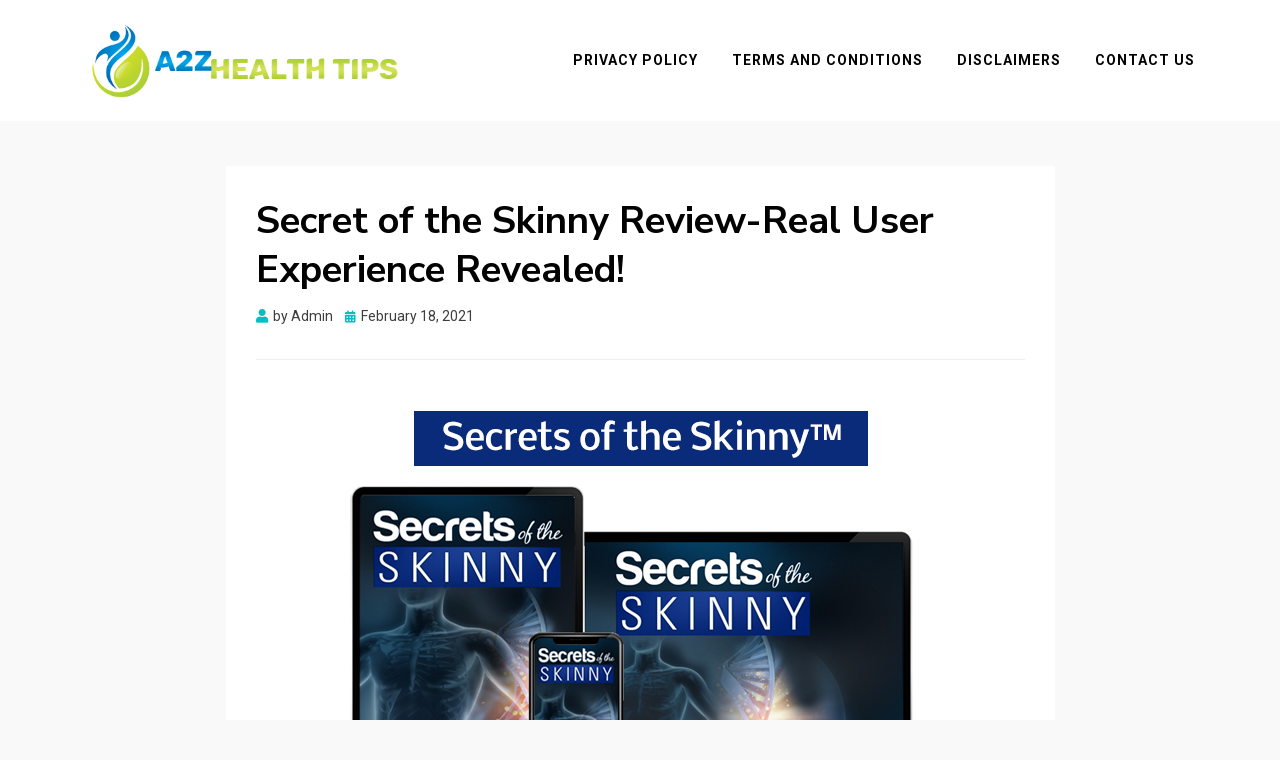

--- FILE ---
content_type: text/html; charset=UTF-8
request_url: https://www.a2zhealthtips.org/secret-of-the-skinny-ebook-review/
body_size: 14232
content:
<!DOCTYPE html>
<html lang="en-GB">
<head>
<meta charset="UTF-8">
<meta name="viewport" content="width=device-width, initial-scale=1.0">
<link rel="profile" href="http://gmpg.org/xfn/11">
<meta name='robots' content='index, follow, max-image-preview:large, max-snippet:-1, max-video-preview:-1' />
	<style>img:is([sizes="auto" i], [sizes^="auto," i]) { contain-intrinsic-size: 3000px 1500px }</style>
	
	<!-- This site is optimized with the Yoast SEO plugin v26.8 - https://yoast.com/product/yoast-seo-wordpress/ -->
	<title>Secret of the Skinny Review-Real User Experience Revealed!</title>
	<meta name="description" content="What is Secret of the Skinny eBook? Who is the Author? How does the 107 Lazy Hack Techniques Work? Must Read this Review Before your BUY!!" />
	<link rel="canonical" href="https://www.a2zhealthtips.org/secret-of-the-skinny-ebook-review/" />
	<meta property="og:locale" content="en_GB" />
	<meta property="og:type" content="article" />
	<meta property="og:title" content="Secret of the Skinny Review-Real User Experience Revealed!" />
	<meta property="og:description" content="What is Secret of the Skinny eBook? Who is the Author? How does the 107 Lazy Hack Techniques Work? Must Read this Review Before your BUY!!" />
	<meta property="og:url" content="https://www.a2zhealthtips.org/secret-of-the-skinny-ebook-review/" />
	<meta property="og:site_name" content="A2Z Health Tips" />
	<meta property="article:published_time" content="2021-02-18T20:07:50+00:00" />
	<meta property="og:image" content="https://www.a2zhealthtips.org/wp-content/uploads/2020/03/Secret-of-the-Skinny-Ebook.jpg" />
	<meta name="author" content="Admin" />
	<meta name="twitter:card" content="summary_large_image" />
	<meta name="twitter:label1" content="Written by" />
	<meta name="twitter:data1" content="Admin" />
	<meta name="twitter:label2" content="Estimated reading time" />
	<meta name="twitter:data2" content="4 minutes" />
	<script type="application/ld+json" class="yoast-schema-graph">{"@context":"https://schema.org","@graph":[{"@type":"Article","@id":"https://www.a2zhealthtips.org/secret-of-the-skinny-ebook-review/#article","isPartOf":{"@id":"https://www.a2zhealthtips.org/secret-of-the-skinny-ebook-review/"},"author":{"name":"Admin","@id":"https://www.a2zhealthtips.org/#/schema/person/db767c755e96009c8e3333be63267722"},"headline":"Secret of the Skinny Review-Real User Experience Revealed!","datePublished":"2021-02-18T20:07:50+00:00","mainEntityOfPage":{"@id":"https://www.a2zhealthtips.org/secret-of-the-skinny-ebook-review/"},"wordCount":900,"publisher":{"@id":"https://www.a2zhealthtips.org/#/schema/person/db767c755e96009c8e3333be63267722"},"image":{"@id":"https://www.a2zhealthtips.org/secret-of-the-skinny-ebook-review/#primaryimage"},"thumbnailUrl":"https://www.a2zhealthtips.org/wp-content/uploads/2020/03/Secret-of-the-Skinny-Ebook.jpg","articleSection":["Weight Loss"],"inLanguage":"en-GB"},{"@type":"WebPage","@id":"https://www.a2zhealthtips.org/secret-of-the-skinny-ebook-review/","url":"https://www.a2zhealthtips.org/secret-of-the-skinny-ebook-review/","name":"Secret of the Skinny Review-Real User Experience Revealed!","isPartOf":{"@id":"https://www.a2zhealthtips.org/#website"},"primaryImageOfPage":{"@id":"https://www.a2zhealthtips.org/secret-of-the-skinny-ebook-review/#primaryimage"},"image":{"@id":"https://www.a2zhealthtips.org/secret-of-the-skinny-ebook-review/#primaryimage"},"thumbnailUrl":"https://www.a2zhealthtips.org/wp-content/uploads/2020/03/Secret-of-the-Skinny-Ebook.jpg","datePublished":"2021-02-18T20:07:50+00:00","description":"What is Secret of the Skinny eBook? Who is the Author? How does the 107 Lazy Hack Techniques Work? Must Read this Review Before your BUY!!","breadcrumb":{"@id":"https://www.a2zhealthtips.org/secret-of-the-skinny-ebook-review/#breadcrumb"},"inLanguage":"en-GB","potentialAction":[{"@type":"ReadAction","target":["https://www.a2zhealthtips.org/secret-of-the-skinny-ebook-review/"]}]},{"@type":"ImageObject","inLanguage":"en-GB","@id":"https://www.a2zhealthtips.org/secret-of-the-skinny-ebook-review/#primaryimage","url":"https://www.a2zhealthtips.org/wp-content/uploads/2020/03/Secret-of-the-Skinny-Ebook.jpg","contentUrl":"https://www.a2zhealthtips.org/wp-content/uploads/2020/03/Secret-of-the-Skinny-Ebook.jpg","width":638,"height":432,"caption":"Secret of the Skinny Ebook"},{"@type":"BreadcrumbList","@id":"https://www.a2zhealthtips.org/secret-of-the-skinny-ebook-review/#breadcrumb","itemListElement":[{"@type":"ListItem","position":1,"name":"Home","item":"https://www.a2zhealthtips.org/"},{"@type":"ListItem","position":2,"name":"Secret of the Skinny Review-Real User Experience Revealed!"}]},{"@type":"WebSite","@id":"https://www.a2zhealthtips.org/#website","url":"https://www.a2zhealthtips.org/","name":"A2Z Health Tips","description":"Health, Wellness and Fitness","publisher":{"@id":"https://www.a2zhealthtips.org/#/schema/person/db767c755e96009c8e3333be63267722"},"potentialAction":[{"@type":"SearchAction","target":{"@type":"EntryPoint","urlTemplate":"https://www.a2zhealthtips.org/?s={search_term_string}"},"query-input":{"@type":"PropertyValueSpecification","valueRequired":true,"valueName":"search_term_string"}}],"inLanguage":"en-GB"},{"@type":["Person","Organization"],"@id":"https://www.a2zhealthtips.org/#/schema/person/db767c755e96009c8e3333be63267722","name":"Admin","image":{"@type":"ImageObject","inLanguage":"en-GB","@id":"https://www.a2zhealthtips.org/#/schema/person/image/","url":"https://www.a2zhealthtips.org/wp-content/uploads/2020/02/new.png","contentUrl":"https://www.a2zhealthtips.org/wp-content/uploads/2020/02/new.png","width":496,"height":135,"caption":"Admin"},"logo":{"@id":"https://www.a2zhealthtips.org/#/schema/person/image/"},"url":"https://www.a2zhealthtips.org/author/newadmin/"}]}</script>
	<!-- / Yoast SEO plugin. -->


<link rel='dns-prefetch' href='//fonts.googleapis.com' />
<link rel="alternate" type="application/rss+xml" title="A2Z Health Tips &raquo; Feed" href="https://www.a2zhealthtips.org/feed/" />
<link rel="alternate" type="application/rss+xml" title="A2Z Health Tips &raquo; Comments Feed" href="https://www.a2zhealthtips.org/comments/feed/" />
<script type="text/javascript">
/* <![CDATA[ */
window._wpemojiSettings = {"baseUrl":"https:\/\/s.w.org\/images\/core\/emoji\/16.0.1\/72x72\/","ext":".png","svgUrl":"https:\/\/s.w.org\/images\/core\/emoji\/16.0.1\/svg\/","svgExt":".svg","source":{"concatemoji":"https:\/\/www.a2zhealthtips.org\/wp-includes\/js\/wp-emoji-release.min.js?ver=6.8.3"}};
/*! This file is auto-generated */
!function(s,n){var o,i,e;function c(e){try{var t={supportTests:e,timestamp:(new Date).valueOf()};sessionStorage.setItem(o,JSON.stringify(t))}catch(e){}}function p(e,t,n){e.clearRect(0,0,e.canvas.width,e.canvas.height),e.fillText(t,0,0);var t=new Uint32Array(e.getImageData(0,0,e.canvas.width,e.canvas.height).data),a=(e.clearRect(0,0,e.canvas.width,e.canvas.height),e.fillText(n,0,0),new Uint32Array(e.getImageData(0,0,e.canvas.width,e.canvas.height).data));return t.every(function(e,t){return e===a[t]})}function u(e,t){e.clearRect(0,0,e.canvas.width,e.canvas.height),e.fillText(t,0,0);for(var n=e.getImageData(16,16,1,1),a=0;a<n.data.length;a++)if(0!==n.data[a])return!1;return!0}function f(e,t,n,a){switch(t){case"flag":return n(e,"\ud83c\udff3\ufe0f\u200d\u26a7\ufe0f","\ud83c\udff3\ufe0f\u200b\u26a7\ufe0f")?!1:!n(e,"\ud83c\udde8\ud83c\uddf6","\ud83c\udde8\u200b\ud83c\uddf6")&&!n(e,"\ud83c\udff4\udb40\udc67\udb40\udc62\udb40\udc65\udb40\udc6e\udb40\udc67\udb40\udc7f","\ud83c\udff4\u200b\udb40\udc67\u200b\udb40\udc62\u200b\udb40\udc65\u200b\udb40\udc6e\u200b\udb40\udc67\u200b\udb40\udc7f");case"emoji":return!a(e,"\ud83e\udedf")}return!1}function g(e,t,n,a){var r="undefined"!=typeof WorkerGlobalScope&&self instanceof WorkerGlobalScope?new OffscreenCanvas(300,150):s.createElement("canvas"),o=r.getContext("2d",{willReadFrequently:!0}),i=(o.textBaseline="top",o.font="600 32px Arial",{});return e.forEach(function(e){i[e]=t(o,e,n,a)}),i}function t(e){var t=s.createElement("script");t.src=e,t.defer=!0,s.head.appendChild(t)}"undefined"!=typeof Promise&&(o="wpEmojiSettingsSupports",i=["flag","emoji"],n.supports={everything:!0,everythingExceptFlag:!0},e=new Promise(function(e){s.addEventListener("DOMContentLoaded",e,{once:!0})}),new Promise(function(t){var n=function(){try{var e=JSON.parse(sessionStorage.getItem(o));if("object"==typeof e&&"number"==typeof e.timestamp&&(new Date).valueOf()<e.timestamp+604800&&"object"==typeof e.supportTests)return e.supportTests}catch(e){}return null}();if(!n){if("undefined"!=typeof Worker&&"undefined"!=typeof OffscreenCanvas&&"undefined"!=typeof URL&&URL.createObjectURL&&"undefined"!=typeof Blob)try{var e="postMessage("+g.toString()+"("+[JSON.stringify(i),f.toString(),p.toString(),u.toString()].join(",")+"));",a=new Blob([e],{type:"text/javascript"}),r=new Worker(URL.createObjectURL(a),{name:"wpTestEmojiSupports"});return void(r.onmessage=function(e){c(n=e.data),r.terminate(),t(n)})}catch(e){}c(n=g(i,f,p,u))}t(n)}).then(function(e){for(var t in e)n.supports[t]=e[t],n.supports.everything=n.supports.everything&&n.supports[t],"flag"!==t&&(n.supports.everythingExceptFlag=n.supports.everythingExceptFlag&&n.supports[t]);n.supports.everythingExceptFlag=n.supports.everythingExceptFlag&&!n.supports.flag,n.DOMReady=!1,n.readyCallback=function(){n.DOMReady=!0}}).then(function(){return e}).then(function(){var e;n.supports.everything||(n.readyCallback(),(e=n.source||{}).concatemoji?t(e.concatemoji):e.wpemoji&&e.twemoji&&(t(e.twemoji),t(e.wpemoji)))}))}((window,document),window._wpemojiSettings);
/* ]]> */
</script>
<style id='wp-emoji-styles-inline-css' type='text/css'>

	img.wp-smiley, img.emoji {
		display: inline !important;
		border: none !important;
		box-shadow: none !important;
		height: 1em !important;
		width: 1em !important;
		margin: 0 0.07em !important;
		vertical-align: -0.1em !important;
		background: none !important;
		padding: 0 !important;
	}
</style>
<link rel='stylesheet' id='wp-block-library-css' href='https://www.a2zhealthtips.org/wp-includes/css/dist/block-library/style.min.css?ver=6.8.3' type='text/css' media='all' />
<style id='classic-theme-styles-inline-css' type='text/css'>
/*! This file is auto-generated */
.wp-block-button__link{color:#fff;background-color:#32373c;border-radius:9999px;box-shadow:none;text-decoration:none;padding:calc(.667em + 2px) calc(1.333em + 2px);font-size:1.125em}.wp-block-file__button{background:#32373c;color:#fff;text-decoration:none}
</style>
<style id='global-styles-inline-css' type='text/css'>
:root{--wp--preset--aspect-ratio--square: 1;--wp--preset--aspect-ratio--4-3: 4/3;--wp--preset--aspect-ratio--3-4: 3/4;--wp--preset--aspect-ratio--3-2: 3/2;--wp--preset--aspect-ratio--2-3: 2/3;--wp--preset--aspect-ratio--16-9: 16/9;--wp--preset--aspect-ratio--9-16: 9/16;--wp--preset--color--black: #000000;--wp--preset--color--cyan-bluish-gray: #abb8c3;--wp--preset--color--white: #ffffff;--wp--preset--color--pale-pink: #f78da7;--wp--preset--color--vivid-red: #cf2e2e;--wp--preset--color--luminous-vivid-orange: #ff6900;--wp--preset--color--luminous-vivid-amber: #fcb900;--wp--preset--color--light-green-cyan: #7bdcb5;--wp--preset--color--vivid-green-cyan: #00d084;--wp--preset--color--pale-cyan-blue: #8ed1fc;--wp--preset--color--vivid-cyan-blue: #0693e3;--wp--preset--color--vivid-purple: #9b51e0;--wp--preset--gradient--vivid-cyan-blue-to-vivid-purple: linear-gradient(135deg,rgba(6,147,227,1) 0%,rgb(155,81,224) 100%);--wp--preset--gradient--light-green-cyan-to-vivid-green-cyan: linear-gradient(135deg,rgb(122,220,180) 0%,rgb(0,208,130) 100%);--wp--preset--gradient--luminous-vivid-amber-to-luminous-vivid-orange: linear-gradient(135deg,rgba(252,185,0,1) 0%,rgba(255,105,0,1) 100%);--wp--preset--gradient--luminous-vivid-orange-to-vivid-red: linear-gradient(135deg,rgba(255,105,0,1) 0%,rgb(207,46,46) 100%);--wp--preset--gradient--very-light-gray-to-cyan-bluish-gray: linear-gradient(135deg,rgb(238,238,238) 0%,rgb(169,184,195) 100%);--wp--preset--gradient--cool-to-warm-spectrum: linear-gradient(135deg,rgb(74,234,220) 0%,rgb(151,120,209) 20%,rgb(207,42,186) 40%,rgb(238,44,130) 60%,rgb(251,105,98) 80%,rgb(254,248,76) 100%);--wp--preset--gradient--blush-light-purple: linear-gradient(135deg,rgb(255,206,236) 0%,rgb(152,150,240) 100%);--wp--preset--gradient--blush-bordeaux: linear-gradient(135deg,rgb(254,205,165) 0%,rgb(254,45,45) 50%,rgb(107,0,62) 100%);--wp--preset--gradient--luminous-dusk: linear-gradient(135deg,rgb(255,203,112) 0%,rgb(199,81,192) 50%,rgb(65,88,208) 100%);--wp--preset--gradient--pale-ocean: linear-gradient(135deg,rgb(255,245,203) 0%,rgb(182,227,212) 50%,rgb(51,167,181) 100%);--wp--preset--gradient--electric-grass: linear-gradient(135deg,rgb(202,248,128) 0%,rgb(113,206,126) 100%);--wp--preset--gradient--midnight: linear-gradient(135deg,rgb(2,3,129) 0%,rgb(40,116,252) 100%);--wp--preset--font-size--small: 13px;--wp--preset--font-size--medium: 20px;--wp--preset--font-size--large: 36px;--wp--preset--font-size--x-large: 42px;--wp--preset--spacing--20: 0.44rem;--wp--preset--spacing--30: 0.67rem;--wp--preset--spacing--40: 1rem;--wp--preset--spacing--50: 1.5rem;--wp--preset--spacing--60: 2.25rem;--wp--preset--spacing--70: 3.38rem;--wp--preset--spacing--80: 5.06rem;--wp--preset--shadow--natural: 6px 6px 9px rgba(0, 0, 0, 0.2);--wp--preset--shadow--deep: 12px 12px 50px rgba(0, 0, 0, 0.4);--wp--preset--shadow--sharp: 6px 6px 0px rgba(0, 0, 0, 0.2);--wp--preset--shadow--outlined: 6px 6px 0px -3px rgba(255, 255, 255, 1), 6px 6px rgba(0, 0, 0, 1);--wp--preset--shadow--crisp: 6px 6px 0px rgba(0, 0, 0, 1);}:where(.is-layout-flex){gap: 0.5em;}:where(.is-layout-grid){gap: 0.5em;}body .is-layout-flex{display: flex;}.is-layout-flex{flex-wrap: wrap;align-items: center;}.is-layout-flex > :is(*, div){margin: 0;}body .is-layout-grid{display: grid;}.is-layout-grid > :is(*, div){margin: 0;}:where(.wp-block-columns.is-layout-flex){gap: 2em;}:where(.wp-block-columns.is-layout-grid){gap: 2em;}:where(.wp-block-post-template.is-layout-flex){gap: 1.25em;}:where(.wp-block-post-template.is-layout-grid){gap: 1.25em;}.has-black-color{color: var(--wp--preset--color--black) !important;}.has-cyan-bluish-gray-color{color: var(--wp--preset--color--cyan-bluish-gray) !important;}.has-white-color{color: var(--wp--preset--color--white) !important;}.has-pale-pink-color{color: var(--wp--preset--color--pale-pink) !important;}.has-vivid-red-color{color: var(--wp--preset--color--vivid-red) !important;}.has-luminous-vivid-orange-color{color: var(--wp--preset--color--luminous-vivid-orange) !important;}.has-luminous-vivid-amber-color{color: var(--wp--preset--color--luminous-vivid-amber) !important;}.has-light-green-cyan-color{color: var(--wp--preset--color--light-green-cyan) !important;}.has-vivid-green-cyan-color{color: var(--wp--preset--color--vivid-green-cyan) !important;}.has-pale-cyan-blue-color{color: var(--wp--preset--color--pale-cyan-blue) !important;}.has-vivid-cyan-blue-color{color: var(--wp--preset--color--vivid-cyan-blue) !important;}.has-vivid-purple-color{color: var(--wp--preset--color--vivid-purple) !important;}.has-black-background-color{background-color: var(--wp--preset--color--black) !important;}.has-cyan-bluish-gray-background-color{background-color: var(--wp--preset--color--cyan-bluish-gray) !important;}.has-white-background-color{background-color: var(--wp--preset--color--white) !important;}.has-pale-pink-background-color{background-color: var(--wp--preset--color--pale-pink) !important;}.has-vivid-red-background-color{background-color: var(--wp--preset--color--vivid-red) !important;}.has-luminous-vivid-orange-background-color{background-color: var(--wp--preset--color--luminous-vivid-orange) !important;}.has-luminous-vivid-amber-background-color{background-color: var(--wp--preset--color--luminous-vivid-amber) !important;}.has-light-green-cyan-background-color{background-color: var(--wp--preset--color--light-green-cyan) !important;}.has-vivid-green-cyan-background-color{background-color: var(--wp--preset--color--vivid-green-cyan) !important;}.has-pale-cyan-blue-background-color{background-color: var(--wp--preset--color--pale-cyan-blue) !important;}.has-vivid-cyan-blue-background-color{background-color: var(--wp--preset--color--vivid-cyan-blue) !important;}.has-vivid-purple-background-color{background-color: var(--wp--preset--color--vivid-purple) !important;}.has-black-border-color{border-color: var(--wp--preset--color--black) !important;}.has-cyan-bluish-gray-border-color{border-color: var(--wp--preset--color--cyan-bluish-gray) !important;}.has-white-border-color{border-color: var(--wp--preset--color--white) !important;}.has-pale-pink-border-color{border-color: var(--wp--preset--color--pale-pink) !important;}.has-vivid-red-border-color{border-color: var(--wp--preset--color--vivid-red) !important;}.has-luminous-vivid-orange-border-color{border-color: var(--wp--preset--color--luminous-vivid-orange) !important;}.has-luminous-vivid-amber-border-color{border-color: var(--wp--preset--color--luminous-vivid-amber) !important;}.has-light-green-cyan-border-color{border-color: var(--wp--preset--color--light-green-cyan) !important;}.has-vivid-green-cyan-border-color{border-color: var(--wp--preset--color--vivid-green-cyan) !important;}.has-pale-cyan-blue-border-color{border-color: var(--wp--preset--color--pale-cyan-blue) !important;}.has-vivid-cyan-blue-border-color{border-color: var(--wp--preset--color--vivid-cyan-blue) !important;}.has-vivid-purple-border-color{border-color: var(--wp--preset--color--vivid-purple) !important;}.has-vivid-cyan-blue-to-vivid-purple-gradient-background{background: var(--wp--preset--gradient--vivid-cyan-blue-to-vivid-purple) !important;}.has-light-green-cyan-to-vivid-green-cyan-gradient-background{background: var(--wp--preset--gradient--light-green-cyan-to-vivid-green-cyan) !important;}.has-luminous-vivid-amber-to-luminous-vivid-orange-gradient-background{background: var(--wp--preset--gradient--luminous-vivid-amber-to-luminous-vivid-orange) !important;}.has-luminous-vivid-orange-to-vivid-red-gradient-background{background: var(--wp--preset--gradient--luminous-vivid-orange-to-vivid-red) !important;}.has-very-light-gray-to-cyan-bluish-gray-gradient-background{background: var(--wp--preset--gradient--very-light-gray-to-cyan-bluish-gray) !important;}.has-cool-to-warm-spectrum-gradient-background{background: var(--wp--preset--gradient--cool-to-warm-spectrum) !important;}.has-blush-light-purple-gradient-background{background: var(--wp--preset--gradient--blush-light-purple) !important;}.has-blush-bordeaux-gradient-background{background: var(--wp--preset--gradient--blush-bordeaux) !important;}.has-luminous-dusk-gradient-background{background: var(--wp--preset--gradient--luminous-dusk) !important;}.has-pale-ocean-gradient-background{background: var(--wp--preset--gradient--pale-ocean) !important;}.has-electric-grass-gradient-background{background: var(--wp--preset--gradient--electric-grass) !important;}.has-midnight-gradient-background{background: var(--wp--preset--gradient--midnight) !important;}.has-small-font-size{font-size: var(--wp--preset--font-size--small) !important;}.has-medium-font-size{font-size: var(--wp--preset--font-size--medium) !important;}.has-large-font-size{font-size: var(--wp--preset--font-size--large) !important;}.has-x-large-font-size{font-size: var(--wp--preset--font-size--x-large) !important;}
:where(.wp-block-post-template.is-layout-flex){gap: 1.25em;}:where(.wp-block-post-template.is-layout-grid){gap: 1.25em;}
:where(.wp-block-columns.is-layout-flex){gap: 2em;}:where(.wp-block-columns.is-layout-grid){gap: 2em;}
:root :where(.wp-block-pullquote){font-size: 1.5em;line-height: 1.6;}
</style>
<link rel='stylesheet' id='contact-form-7-css' href='https://www.a2zhealthtips.org/wp-content/plugins/contact-form-7/includes/css/styles.css?ver=6.1.4' type='text/css' media='all' />
<link rel='stylesheet' id='wp-components-css' href='https://www.a2zhealthtips.org/wp-includes/css/dist/components/style.min.css?ver=6.8.3' type='text/css' media='all' />
<link rel='stylesheet' id='godaddy-styles-css' href='https://www.a2zhealthtips.org/wp-content/mu-plugins/vendor/wpex/godaddy-launch/includes/Dependencies/GoDaddy/Styles/build/latest.css?ver=2.0.2' type='text/css' media='all' />
<link rel='stylesheet' id='ez-toc-css' href='https://www.a2zhealthtips.org/wp-content/plugins/easy-table-of-contents/assets/css/screen.min.css?ver=2.0.80' type='text/css' media='all' />
<style id='ez-toc-inline-css' type='text/css'>
div#ez-toc-container .ez-toc-title {font-size: 120%;}div#ez-toc-container .ez-toc-title {font-weight: 500;}div#ez-toc-container ul li , div#ez-toc-container ul li a {font-size: 100%;}div#ez-toc-container ul li , div#ez-toc-container ul li a {font-weight: 500;}div#ez-toc-container nav ul ul li {font-size: 90%;}.ez-toc-box-title {font-weight: bold; margin-bottom: 10px; text-align: center; text-transform: uppercase; letter-spacing: 1px; color: #666; padding-bottom: 5px;position:absolute;top:-4%;left:5%;background-color: inherit;transition: top 0.3s ease;}.ez-toc-box-title.toc-closed {top:-25%;}
.ez-toc-container-direction {direction: ltr;}.ez-toc-counter ul {direction: ltr;counter-reset: item ;}.ez-toc-counter nav ul li a::before {content: counter(item, numeric) '. ';margin-right: .2em; counter-increment: item;flex-grow: 0;flex-shrink: 0;float: left; }.ez-toc-widget-direction {direction: ltr;}.ez-toc-widget-container ul {direction: ltr;counter-reset: item ;}.ez-toc-widget-container nav ul li a::before {content: counter(item, numeric) '. ';margin-right: .2em; counter-increment: item;flex-grow: 0;flex-shrink: 0;float: left; }
</style>
<link rel='stylesheet' id='allium-bootstrap-custom-css' href='https://www.a2zhealthtips.org/wp-content/themes/allium/css/bootstrap-custom.css?ver=6.8.3' type='text/css' media='all' />
<link rel='stylesheet' id='font-awesome-5-css' href='https://www.a2zhealthtips.org/wp-content/themes/allium/css/fontawesome-all.css?ver=6.8.3' type='text/css' media='all' />
<link rel='stylesheet' id='allium-fonts-css' href='https://fonts.googleapis.com/css?family=Nunito+Sans%3A400%2C400i%2C700%2C700i%7CRoboto%3A400%2C400i%2C700%2C700i&#038;subset=latin%2Clatin-ext' type='text/css' media='all' />
<link rel='stylesheet' id='allium-style-css' href='https://www.a2zhealthtips.org/wp-content/themes/allium/style.css?ver=6.8.3' type='text/css' media='all' />
<style id='allium-style-inline-css' type='text/css'>
.credits-designer { clip: rect(1px, 1px, 1px, 1px); position: absolute; }
</style>
<script type="text/javascript" src="https://www.a2zhealthtips.org/wp-includes/js/jquery/jquery.min.js?ver=3.7.1" id="jquery-core-js"></script>
<script type="text/javascript" src="https://www.a2zhealthtips.org/wp-includes/js/jquery/jquery-migrate.min.js?ver=3.4.1" id="jquery-migrate-js"></script>
<link rel="https://api.w.org/" href="https://www.a2zhealthtips.org/wp-json/" /><link rel="alternate" title="JSON" type="application/json" href="https://www.a2zhealthtips.org/wp-json/wp/v2/posts/135" /><link rel="EditURI" type="application/rsd+xml" title="RSD" href="https://www.a2zhealthtips.org/xmlrpc.php?rsd" />
<meta name="generator" content="WordPress 6.8.3" />
<link rel='shortlink' href='https://www.a2zhealthtips.org/?p=135' />
<link rel="alternate" title="oEmbed (JSON)" type="application/json+oembed" href="https://www.a2zhealthtips.org/wp-json/oembed/1.0/embed?url=https%3A%2F%2Fwww.a2zhealthtips.org%2Fsecret-of-the-skinny-ebook-review%2F" />
<link rel="alternate" title="oEmbed (XML)" type="text/xml+oembed" href="https://www.a2zhealthtips.org/wp-json/oembed/1.0/embed?url=https%3A%2F%2Fwww.a2zhealthtips.org%2Fsecret-of-the-skinny-ebook-review%2F&#038;format=xml" />
<!-- HFCM by 99 Robots - Snippet # 3: Google Analysit-Gobal SIte Tag -->
<!-- Global site tag (gtag.js) - Google Ads: 676680558 -->
<script async src="https://www.googletagmanager.com/gtag/js?id=AW-676680558"></script>
<script>
  window.dataLayer = window.dataLayer || [];
  function gtag(){dataLayer.push(arguments);}
  gtag('js', new Date());

  gtag('config', 'AW-676680558');
</script>

<!-- /end HFCM by 99 Robots -->
<!-- HFCM by 99 Robots - Snippet # 6: Google Console -->
<meta name="google-site-verification" content="9XL5F56ab5Lcgc-TeO0UmN5dZipiyAnn4IiyDBKwJNc" />
<!-- /end HFCM by 99 Robots -->
<meta name="generator" content="Elementor 3.34.2; features: additional_custom_breakpoints; settings: css_print_method-external, google_font-enabled, font_display-swap">
			<style>
				.e-con.e-parent:nth-of-type(n+4):not(.e-lazyloaded):not(.e-no-lazyload),
				.e-con.e-parent:nth-of-type(n+4):not(.e-lazyloaded):not(.e-no-lazyload) * {
					background-image: none !important;
				}
				@media screen and (max-height: 1024px) {
					.e-con.e-parent:nth-of-type(n+3):not(.e-lazyloaded):not(.e-no-lazyload),
					.e-con.e-parent:nth-of-type(n+3):not(.e-lazyloaded):not(.e-no-lazyload) * {
						background-image: none !important;
					}
				}
				@media screen and (max-height: 640px) {
					.e-con.e-parent:nth-of-type(n+2):not(.e-lazyloaded):not(.e-no-lazyload),
					.e-con.e-parent:nth-of-type(n+2):not(.e-lazyloaded):not(.e-no-lazyload) * {
						background-image: none !important;
					}
				}
			</style>
			
	
		<style type="text/css">
			.site-title,
		.site-description {
			clip: rect(1px, 1px, 1px, 1px);
			position: absolute;
		}
		</style>

</head>

<body class="wp-singular post-template-default single single-post postid-135 single-format-standard wp-custom-logo wp-theme-allium group-blog singular has-wide-layout has-no-sidebar elementor-default elementor-kit-1862">
<div id="page" class="site-wrapper site">

	
	<header id="masthead" class="site-header" role="banner">
		<div class="container">
			<div class="row">
				<div class="col">

					<div class="site-header-inside-wrapper">
						
<div class="site-branding-wrapper">
			<div class="site-logo-wrapper site-logo"><a href="https://www.a2zhealthtips.org/" class="custom-logo-link" rel="home"><img fetchpriority="high" width="496" height="135" src="https://www.a2zhealthtips.org/wp-content/uploads/2020/02/new.png" class="custom-logo" alt="A2Z Health Tips" decoding="async" srcset="https://www.a2zhealthtips.org/wp-content/uploads/2020/02/new.png 496w, https://www.a2zhealthtips.org/wp-content/uploads/2020/02/new-300x82.png 300w" sizes="(max-width: 496px) 100vw, 496px" /></a></div>
	
	<div class="site-branding">
					<p class="site-title"><a href="https://www.a2zhealthtips.org/" title="A2Z Health Tips" rel="home">A2Z Health Tips</a></p>
		
				<p class="site-description">Health, Wellness and Fitness</p>
			</div>
</div><!-- .site-branding-wrapper -->

						
<nav id="site-navigation" class="main-navigation" role="navigation">
	<div class="main-navigation-inside">

		<a class="skip-link screen-reader-text" href="#content">Skip to content</a>
		<div class="toggle-menu-wrapper">
			<a href="#header-menu-responsive" title="Menu" class="toggle-menu-control">
				<span class="toggle-menu-label">Menu</span>
			</a>
		</div>

		<div class="site-header-menu"><ul id="menu-1" class="header-menu sf-menu"><li id="menu-item-102" class="menu-item menu-item-type-post_type menu-item-object-page menu-item-102"><a href="https://www.a2zhealthtips.org/privacy-policy/">Privacy Policy</a></li>
<li id="menu-item-105" class="menu-item menu-item-type-post_type menu-item-object-page menu-item-105"><a href="https://www.a2zhealthtips.org/terms-and-conditions/">Terms and Conditions</a></li>
<li id="menu-item-99" class="menu-item menu-item-type-post_type menu-item-object-page menu-item-99"><a href="https://www.a2zhealthtips.org/disclaimers/">Disclaimers</a></li>
<li id="menu-item-96" class="menu-item menu-item-type-post_type menu-item-object-page menu-item-96"><a href="https://www.a2zhealthtips.org/contact-us/">Contact Us</a></li>
</ul></div>
	</div><!-- .main-navigation-inside -->
</nav><!-- .main-navigation -->
					</div><!-- .site-header-inside-wrapper -->

				</div><!-- .col -->
			</div><!-- .row -->
		</div><!-- .container -->
	</header><!-- #masthead -->

	<div id="content" class="site-content">

	<div class="site-content-inside">
		<div class="container">
			<div class="row">

				<div id="primary" class="content-area col">
					<main id="main" class="site-main" role="main">

						<div id="post-wrapper" class="post-wrapper post-wrapper-single post-wrapper-single-post">
												
							
<div class="post-wrapper-hentry">
	<article id="post-135" class="post-135 post type-post status-publish format-standard hentry category-weight-loss">
		<div class="post-content-wrapper post-content-wrapper-single post-content-wrapper-single-post">

			<div class="entry-header-wrapper">
				<header class="entry-header">
					<h1 class="entry-title">Secret of the Skinny Review-Real User Experience Revealed!</h1>				</header><!-- .entry-header -->

				<div class="entry-meta entry-meta-header-after">
					<span class="byline entry-meta-icon">by <span class="author vcard"><a class="entry-author-link url fn n" href="https://www.a2zhealthtips.org/author/newadmin/" rel="author"><span class="entry-author-name">Admin</span></a></span></span><span class="posted-on entry-meta-icon"><span class="screen-reader-text">Posted on</span><a href="https://www.a2zhealthtips.org/secret-of-the-skinny-ebook-review/" rel="bookmark"><time class="entry-date published updated" datetime="2021-02-18T20:07:50+00:00">February 18, 2021</time></a></span>				</div><!-- .entry-meta -->
			</div><!-- .entry-header-wrapper -->

			<div class="entry-content">
								


<p><span style="color: #000000; font-family: arial,helvetica,sans-serif; font-size: 12pt;"><strong><img decoding="async" class="aligncenter wp-image-114 size-full" src="https://www.a2zhealthtips.org/wp-content/uploads/2020/03/Secret-of-the-Skinny-Ebook.jpg" alt="Secret of the Skinny Ebook" width="638" height="432" srcset="https://www.a2zhealthtips.org/wp-content/uploads/2020/03/Secret-of-the-Skinny-Ebook.jpg 638w, https://www.a2zhealthtips.org/wp-content/uploads/2020/03/Secret-of-the-Skinny-Ebook-300x203.jpg 300w" sizes="(max-width: 638px) 100vw, 638px" /></strong></span></p>
<p><span style="color: #000000; font-family: arial,helvetica,sans-serif; font-size: 12pt;"><strong><span style="font-size: 12pt;">O</span>verweight</strong> and obesity may increase the risk of many health problems, including diabetes, heart disease, and certain cancers. </span><span style="color: #000000; font-family: arial,helvetica,sans-serif; font-size: 12pt;">The Secret of the Skinny is the easy and comprehensive program that helps to lose weight with all lazy techniques naturally. Trying all possible diet and workout plan, but doesn’t result in expected outcomes. This system focuses on the body and mind, which is part of what makes it so unique and effective. This is definitely a one-of-a-kind product, and there is nothing like it on the market today. This program helps the overweight body to lose all its excess fat and become a skinny person as like a model.</span></p>
<p><span style="color: #ffffff;"><a style="color: #ffffff;" href="https://www.marketwatch.com/press-release/zenith-labs-hearing-x3-review-dont-buy-until-you-read-this-2020-03-23">Hearing x3</a></span> <span style="color: #ffffff;"><a style="color: #ffffff;" href="https://www.marketwatch.com/press-release/blood-sugar-premier-review-dont-buy-until-you-read-this-2020-03-23?">Blood Sugar Premier</a></span> <span style="color: #ffffff;"><a style="color: #ffffff;" href="https://www.marketwatch.com/press-release/ultra-omega-burn-reviews-cause-any-side-effects-must-read-2020-03-25">Ultra Omega Burn</a></span></p>
<p> </p>
<div id="ez-toc-container" class="ez-toc-v2_0_80 counter-hierarchy ez-toc-counter ez-toc-grey ez-toc-container-direction">
<p class="ez-toc-title" style="cursor:inherit">Table of Contents</p>
<label for="ez-toc-cssicon-toggle-item-69710068ee36c" class="ez-toc-cssicon-toggle-label"><span class=""><span class="eztoc-hide" style="display:none;">Toggle</span><span class="ez-toc-icon-toggle-span"><svg style="fill: #1e73be;color:#1e73be" xmlns="http://www.w3.org/2000/svg" class="list-377408" width="20px" height="20px" viewBox="0 0 24 24" fill="none"><path d="M6 6H4v2h2V6zm14 0H8v2h12V6zM4 11h2v2H4v-2zm16 0H8v2h12v-2zM4 16h2v2H4v-2zm16 0H8v2h12v-2z" fill="currentColor"></path></svg><svg style="fill: #1e73be;color:#1e73be" class="arrow-unsorted-368013" xmlns="http://www.w3.org/2000/svg" width="10px" height="10px" viewBox="0 0 24 24" version="1.2" baseProfile="tiny"><path d="M18.2 9.3l-6.2-6.3-6.2 6.3c-.2.2-.3.4-.3.7s.1.5.3.7c.2.2.4.3.7.3h11c.3 0 .5-.1.7-.3.2-.2.3-.5.3-.7s-.1-.5-.3-.7zM5.8 14.7l6.2 6.3 6.2-6.3c.2-.2.3-.5.3-.7s-.1-.5-.3-.7c-.2-.2-.4-.3-.7-.3h-11c-.3 0-.5.1-.7.3-.2.2-.3.5-.3.7s.1.5.3.7z"/></svg></span></span></label><input type="checkbox"  id="ez-toc-cssicon-toggle-item-69710068ee36c" checked aria-label="Toggle" /><nav><ul class='ez-toc-list ez-toc-list-level-1 ' ><li class='ez-toc-page-1 ez-toc-heading-level-2'><a class="ez-toc-link ez-toc-heading-1" href="#What_is_Secret_of_the_Skinny_Program" >What is Secret of the Skinny Program?</a></li><li class='ez-toc-page-1 ez-toc-heading-level-2'><a class="ez-toc-link ez-toc-heading-2" href="#How_Secret_of_the_Skinny_program_works" >How Secret of the Skinny program works?</a></li><li class='ez-toc-page-1 ez-toc-heading-level-2'><a class="ez-toc-link ez-toc-heading-3" href="#Whats_Included_in_this_Secret_of_the_Skinny_Program" >What’s Included in this Secret of the Skinny Program?</a></li><li class='ez-toc-page-1 ez-toc-heading-level-2'><a class="ez-toc-link ez-toc-heading-4" href="#Bonuses" >Bonuses:</a></li><li class='ez-toc-page-1 ez-toc-heading-level-2'><a class="ez-toc-link ez-toc-heading-5" href="#What_can_you_learn_from_Secret_of_the_Skinny_program" >What can you learn from Secret of the Skinny program?</a></li><li class='ez-toc-page-1 ez-toc-heading-level-2'><a class="ez-toc-link ez-toc-heading-6" href="#Pros" >Pros:</a></li><li class='ez-toc-page-1 ez-toc-heading-level-2'><a class="ez-toc-link ez-toc-heading-7" href="#Cons" >Cons:</a></li><li class='ez-toc-page-1 ez-toc-heading-level-2'><a class="ez-toc-link ez-toc-heading-8" href="#Conclusion" >Conclusion:</a></li></ul></nav></div>
<h2><span class="ez-toc-section" id="What_is_Secret_of_the_Skinny_Program"></span><span style="color: #800000; font-family: arial,helvetica,sans-serif; font-size: 14pt; background-color: #ffffff;"><strong>What is Secret of the Skinny Program?</strong></span><span class="ez-toc-section-end"></span></h2>
<p><span style="color: #000000; font-family: arial,helvetica,sans-serif; font-size: 12pt;">The secret of the skinny is the comprehensive system that helps people to get rid of the stubborn fats and lose weight as effectively as possible. It comprises of all Lazy hacks that can flush out the excess fats by improving your metabolism. This system focuses on the body and mind, which is part of what makes it so unique and effective. It controls your unconscious mind and can help to achieve weight loss results. The author of this program is Jessica, who struggled to get in shape.</span></p>
<h2><span class="ez-toc-section" id="How_Secret_of_the_Skinny_program_works"></span><span style="color: #800000; font-family: arial,helvetica,sans-serif; font-size: 14pt; background-color: #ffffff;"><strong>How Secret of the Skinny program works?</strong></span><span class="ez-toc-section-end"></span></h2>
<p><span style="color: #000000; font-family: arial,helvetica,sans-serif; font-size: 12pt;">The program is based on the concept of improving the metabolism to lose weight. It is the easiest guide with simplest techniques and lazy tricks that helps to achieve the weight loss results. One doesn’t want to keep away themselves from tasting their favorite delicious foods and there is no hard workouts.</span></p>
<p><span style="color: #000000; font-family: arial,helvetica,sans-serif; font-size: 12pt;">The program has 3 specific rules that helps:</span></p>
<ul>
<li><span style="color: #000000; font-family: arial,helvetica,sans-serif; font-size: 12pt;"><strong>Rule 1:</strong> Skinny people do not work harder or exercise more.</span></li>
<li><span style="color: #000000; font-family: arial,helvetica,sans-serif; font-size: 12pt;"><strong>Rule 2:</strong> Skinny people do not starve themselves.</span></li>
<li><span style="color: #000000; font-family: arial,helvetica,sans-serif; font-size: 12pt;"><strong>Rule 3:</strong> Get the right candles to lose weight fast.</span></li>
</ul>
<p><span style="color: #000000; font-family: arial,helvetica,sans-serif; font-size: 12pt;">It helps to burn calories faster with theses easier techniques.</span></p>
<h2><span class="ez-toc-section" id="Whats_Included_in_this_Secret_of_the_Skinny_Program"></span><span style="color: #800000; font-family: arial,helvetica,sans-serif; font-size: 14pt; background-color: #ffffff;"><strong>What’s Included in this Secret of the Skinny Program?</strong></span><span class="ez-toc-section-end"></span></h2>
<p><span style="color: #000000; font-family: arial,helvetica,sans-serif; font-size: 12pt;">The Secret of the Skinny program includes several tricks that is made easier and boosts the metabolism to lose weight. The program has 107 Lazy hacks that keeps you quiet comfort in your weight loss efforts. Some of the strategies among the 107 tricks:</span></p>
<ul>
<li><span style="color: #000000; font-family: arial,helvetica,sans-serif; font-size: 12pt;"><strong>Sleep and lose weight</strong>: Naturally skinny people sleep a little differently than the rest of us.</span></li>
</ul>
<ul>
<li><span style="color: #000000; font-family: arial,helvetica,sans-serif; font-size: 12pt;"><strong>Stop wasting time on hard workouts</strong>: You can ramp up your metabolism in just 10 minutes… and if you do it right, <strong>SEX</strong>counts as your workout!</span></li>
</ul>
<ul>
<li><span style="color: #000000; font-family: arial,helvetica,sans-serif; font-size: 12pt;"><strong>Burn the right candle at the right place</strong>: The certain smells surrounding us will make us lose belly weight.</span></li>
</ul>
<ul>
<li><span style="color: #000000; font-family: arial,helvetica,sans-serif; font-size: 12pt;"><strong>Fat Burning brain tricks</strong>: Learn the right mental habits to transform your body fast.</span></li>
</ul>
<ul>
<li><span style="color: #000000; font-family: arial,helvetica,sans-serif; font-size: 12pt;"><strong>Music, Books, and TV</strong>: It specifies about enjoying certain kind of TV shows and books.</span></li>
</ul>
<ul>
<li><span style="color: #000000; font-family: arial,helvetica,sans-serif; font-size: 12pt;"><strong>Surprisingly </strong><strong>Lazy</strong> <strong>Metabolic-Boosters:</strong> With less work and enjoying snacks, chips and even chocolate.</span></li>
</ul>
<ul>
<li><span style="color: #000000; font-family: arial,helvetica,sans-serif; font-size: 12pt;">It indulges no strict diets and no hard workouts. You can boost your metabolism 2times better with these tips.</span></li>
</ul>
<p> </p>
<p style="text-align: center;"><span style="font-size: 14pt;"><a href="https://www.a2zhealthtips.org/go/get-secrets-of-the-skinny/"><strong>&gt;&gt;&gt;&gt;Get Secret of the Skinny program Today!! It&#8217;s 100% Risk Free&lt;&lt;&lt;&lt;</strong></a></span></p>
<h2><span class="ez-toc-section" id="Bonuses"></span><span style="color: #800000; font-family: arial,helvetica,sans-serif; font-size: 14pt; background-color: #ffffff;"><strong>Bonuses:</strong></span><span class="ez-toc-section-end"></span></h2>
<p><span style="color: #000000; font-family: arial,helvetica,sans-serif; font-size: 12pt;">The program avails you free bonuses that helps you to speed up your transformation.</span></p>
<ul>
<li><span style="color: #000000; font-family: arial,helvetica,sans-serif; font-size: 12pt;">Metabolism boosting snacks and shakes.</span></li>
</ul>
<ul>
<li><span style="color: #000000; font-family: arial,helvetica,sans-serif; font-size: 12pt;">Metabolism Boosting HIIT program.</span></li>
</ul>
<ul>
<li><span style="color: #000000; font-family: arial,helvetica,sans-serif; font-size: 12pt;">Metabolism Boosting <a href="https://en.wikipedia.org/wiki/Hypnosis">Hypnosis</a>.</span></li>
</ul>
<p><img decoding="async" class="aligncenter wp-image-113 size-full" src="https://www.a2zhealthtips.org/wp-content/uploads/2020/03/Secret-of-the-Skinny-Bonus.jpg" alt="Secret of the Skinny Bonus" width="710" height="369" srcset="https://www.a2zhealthtips.org/wp-content/uploads/2020/03/Secret-of-the-Skinny-Bonus.jpg 710w, https://www.a2zhealthtips.org/wp-content/uploads/2020/03/Secret-of-the-Skinny-Bonus-300x156.jpg 300w" sizes="(max-width: 710px) 100vw, 710px" /></p>
<h2><span class="ez-toc-section" id="What_can_you_learn_from_Secret_of_the_Skinny_program"></span><span style="color: #800000; font-family: arial,helvetica,sans-serif; font-size: 14pt; background-color: #ffffff;"><strong>What can you learn from Secret of the Skinny program?</strong></span><span class="ez-toc-section-end"></span></h2>
<ul>
<li><span style="color: #000000; font-family: arial,helvetica,sans-serif; font-size: 12pt;">It provides the secret techniques that helps to achieve your dream figure without hard workouts and without avoiding your favorite foods.</span></li>
</ul>
<ul>
<li><span style="color: #000000; font-family: arial,helvetica,sans-serif; font-size: 12pt;">It is an easy and simplest program unlike any other programs.</span></li>
</ul>
<ul>
<li><span style="color: #000000; font-family: arial,helvetica,sans-serif; font-size: 12pt;">The program has been scientifically proven that the 107 lazy tricks will transform your body’s shape.</span></li>
</ul>
<ul>
<li><span style="color: #000000; font-family: arial,helvetica,sans-serif; font-size: 12pt;">You can eat your favorite food and no need to implement strict diets.</span></li>
</ul>
<ul>
<li><span style="color: #000000; font-family: arial,helvetica,sans-serif; font-size: 12pt;">It is fine to be lazy but listen to the instructions given in the Secrets of the Skinny program and follow the steps properly.</span></li>
</ul>
<p><img loading="lazy" decoding="async" class="aligncenter wp-image-115 size-full" src="https://www.a2zhealthtips.org/wp-content/uploads/2020/03/metabolic.jpg" alt="Secret of the Skinny Price" width="570" height="361" srcset="https://www.a2zhealthtips.org/wp-content/uploads/2020/03/metabolic.jpg 570w, https://www.a2zhealthtips.org/wp-content/uploads/2020/03/metabolic-300x190.jpg 300w" sizes="(max-width: 570px) 100vw, 570px" /></p>
<p><span style="color: #000000; font-family: arial,helvetica,sans-serif; font-size: 14pt; background-color: #ffff00;"><strong>Pros and Cons of Secrets of the Skinny program.</strong></span></p>
<h2><span class="ez-toc-section" id="Pros"></span><span style="color: #800000; font-family: arial,helvetica,sans-serif; font-size: 12pt; background-color: #ffffff;"><strong><span style="font-size: 14pt; background-color: #ffffff;">Pros</span>:</strong></span><span class="ez-toc-section-end"></span></h2>
<ul>
<li><span style="color: #000000; font-family: arial,helvetica,sans-serif; font-size: 12pt;">One is able to wear their cute outfits and feel good.</span></li>
</ul>
<ul>
<li><span style="color: #000000; font-family: arial,helvetica,sans-serif; font-size: 12pt;">Having more <strong>focus </strong>and <strong>happiness</strong> to make every single day better</span></li>
</ul>
<ul>
<li><span style="color: #000000; font-family: arial,helvetica,sans-serif; font-size: 12pt;">It breaks the <strong>curse </strong>of a slow metabolism with simple, <strong>easy, LAZY tricks.</strong></span></li>
</ul>
<ul>
<li><span style="color: #000000; font-family: arial,helvetica,sans-serif; font-size: 12pt;">The program avails a 60 days money-back guarantee with 100% money refunded for more email jennifer@secretsskinny.com.</span></li>
</ul>
<ul>
<li><span style="color: #000000; font-family: arial,helvetica,sans-serif; font-size: 12pt;">Doing bed time in the right way will burn a lot of calories.</span></li>
</ul>
<ul>
<li><span style="color: #000000; font-family: arial,helvetica,sans-serif; font-size: 12pt;">The methods included in the program is scientifically proven.</span></li>
</ul>
<ul>
<li><span style="color: #000000; font-family: arial,helvetica,sans-serif; font-size: 12pt;">You just need to invest a few minutes at a time to practice the techniques.</span></li>
</ul>
<h2><span class="ez-toc-section" id="Cons"></span><span style="color: #800000; font-family: arial,helvetica,sans-serif; font-size: 14pt; background-color: #ffffff;"><strong>Cons:</strong></span><span class="ez-toc-section-end"></span></h2>
<ul>
<li><span style="color: #000000; font-family: arial,helvetica,sans-serif; font-size: 12pt;">The program is available in the official website only and be careful with the fake programs.</span></li>
</ul>
<ul>
<li><span style="color: #000000; font-family: arial,helvetica,sans-serif; font-size: 12pt;">Must have patience, because fat loss doesn’t work in a night.</span></li>
</ul>
<ul>
<li><span style="color: #000000; font-family: arial,helvetica,sans-serif; font-size: 12pt;">The availability of the program is through digital media so active internet availability is required.</span></li>
</ul>
<h2><span class="ez-toc-section" id="Conclusion"></span><span style="color: #800000; font-family: arial,helvetica,sans-serif; font-size: 14pt; background-color: #ffffff;"><strong>Conclusion:</strong></span><span class="ez-toc-section-end"></span></h2>
<p><span style="color: #000000; font-family: arial,helvetica,sans-serif; font-size: 12pt;">The secret of the Skinny program is an exclusive method of improving your metabolism to <a href="https://www.a2zhealthtips.org/5-benefits-of-following-a-ketogenic-diet/">lose weight.</a> The author has conducted experiments for 178 days and achieved the expected outcomes with the 107 lazy hack techniques involved in this program. It has benefited many over weighted people in gaining their dream figure. The author provides a free 60 days money-back guarantee when you receive the 100% amount that you pay if you find it’s not working for you like it works for others. Also, the bonuses are offered for free to boost your goals. So, one can try this without losing anything.</span></p>
<p><a href="https://www.a2zhealthtips.org/go/get-secrets-of-the-skinny/"><img loading="lazy" decoding="async" class="aligncenter size-full wp-image-81" src="https://www.a2zhealthtips.org/wp-content/uploads/2020/03/unnamed-min.png" alt="secret of the Skinny program Buy" width="512" height="172" srcset="https://www.a2zhealthtips.org/wp-content/uploads/2020/03/unnamed-min.png 512w, https://www.a2zhealthtips.org/wp-content/uploads/2020/03/unnamed-min-300x101.png 300w" sizes="(max-width: 512px) 100vw, 512px" /></a></p>
<p style="text-align: center;"><strong><span style="font-size: 14pt;">&gt;&gt;&gt;&gt;Get Secret of the Skinny program Today!! It&#8217;s 100% Risk Free&lt;&lt;&lt;&lt;</span></strong></p>
<p><span style="color: #000000; font-size: 14pt; background-color: #ffff00;"><strong>User Testimonials:</strong></span></p>
<h2><img loading="lazy" decoding="async" class="aligncenter wp-image-117 size-full" src="https://www.a2zhealthtips.org/wp-content/uploads/2020/03/Secret-of-the-Skinny_4.png" alt="Secret of the Skinny" width="578" height="538" srcset="https://www.a2zhealthtips.org/wp-content/uploads/2020/03/Secret-of-the-Skinny_4.png 578w, https://www.a2zhealthtips.org/wp-content/uploads/2020/03/Secret-of-the-Skinny_4-300x279.png 300w" sizes="(max-width: 578px) 100vw, 578px" /> <img loading="lazy" decoding="async" class="aligncenter wp-image-118 size-full" src="https://www.a2zhealthtips.org/wp-content/uploads/2020/03/Secret-of-the-Skinny_3.png" alt="Secret of the Skinny" width="574" height="553" srcset="https://www.a2zhealthtips.org/wp-content/uploads/2020/03/Secret-of-the-Skinny_3.png 574w, https://www.a2zhealthtips.org/wp-content/uploads/2020/03/Secret-of-the-Skinny_3-300x289.png 300w" sizes="(max-width: 574px) 100vw, 574px" /></h2>
<p><span style="color: #ffffff;">.</span></p>
<p><a href="https://www.a2zhealthtips.org/go/get-secrets-of-the-skinny/"><img loading="lazy" decoding="async" class="aligncenter size-full wp-image-130" src="https://www.a2zhealthtips.org/wp-content/uploads/2020/03/How-to-Buy-YesIwant.png" alt="" width="451" height="106" srcset="https://www.a2zhealthtips.org/wp-content/uploads/2020/03/How-to-Buy-YesIwant.png 451w, https://www.a2zhealthtips.org/wp-content/uploads/2020/03/How-to-Buy-YesIwant-300x71.png 300w" sizes="(max-width: 451px) 100vw, 451px" /></a></p>
<p><span style="color: #ffffff;">.</span></p>
<p><span style="color: #ffffff;">.</span></p>
<p><span style="color: #ffffff;">.</span></p>
<p> </p>
							</div><!-- .entry-content -->

			<footer class="entry-meta entry-meta-footer">
				<span class="cat-links cat-links-single">Posted in <a href="https://www.a2zhealthtips.org/category/weight-loss/" rel="category tag">Weight Loss</a></span>			</footer><!-- .entry-meta -->

		</div><!-- .post-content-wrapper -->
	</article><!-- #post-## -->
</div><!-- .post-wrapper-hentry -->

							
<div class="entry-author">
	<div class="author-avatar">
		<img alt='' src='https://secure.gravatar.com/avatar/596e82e77de3902e087bf7a2512627e111b82da7a782b8dcf6600100cec3f3ca?s=80&#038;d=mm&#038;r=g' srcset='https://secure.gravatar.com/avatar/596e82e77de3902e087bf7a2512627e111b82da7a782b8dcf6600100cec3f3ca?s=160&#038;d=mm&#038;r=g 2x' class='avatar avatar-80 photo' height='80' width='80' decoding='async'/>	</div><!-- .author-avatar -->

	<div class="author-heading">
		<h2 class="author-title">
            Published by <span class="author-name">Admin</span>        </h2>
	</div><!-- .author-heading -->

	<p class="author-bio">
				<a class="author-link" href="https://www.a2zhealthtips.org/author/newadmin/" rel="author">
			View all posts by Admin		</a>
	</p><!-- .author-bio -->
</div><!-- .entry-auhtor -->

							
	<nav class="navigation post-navigation" aria-label="Posts">
		<h2 class="screen-reader-text">Post navigation</h2>
		<div class="nav-links"><div class="nav-previous"><a href="https://www.a2zhealthtips.org/13-health-benefits-of-barlotti-beans/" rel="prev"><span class="meta-nav">Prev</span> <span class="post-title">13 Health Benefits of Barlotti Beans That Makes You to Eat!</span></a></div><div class="nav-next"><a href="https://www.a2zhealthtips.org/exercise-routine-to-lose-weight-and-transform-your-body/" rel="next"><span class="meta-nav">Next</span> <span class="post-title">Follow this Exercise Routine to Lose Weight and Transform your Body!</span></a></div></div>
	</nav>
							
												</div><!-- .post-wrapper -->

					</main><!-- #main -->
				</div><!-- #primary -->

				
			</div><!-- .row -->
		</div><!-- .container -->
	</div><!-- .site-content-inside -->


	</div><!-- #content -->

	<footer id="colophon" class="site-footer" role="contentinfo">
		
<div class="site-info">
	<div class="site-info-inside">

		<div class="container">

			<div class="row">
				<div class="col">
					<div class="credits-wrapper">
						<div class="credits credits-blog">© Copyright 2020 &#8211; <a href="https://www.a2zhealthtips.org/">A2Z Health Tips</a>  Phone: 1-888-235-3153 · Address: 90 Canal St. 4th Floor, Boston MA 02114 · Contact Us Here

<b>Disclosure:</b> We are a professional review site that receives compensation from the companies whose products we review. We research and/or test each product thoroughly and give high marks to only the very best. We are independently owned and the opinions expressed here are our own.</div><div class="credits credits-designer">Allium Theme by <a href="https://templatelens.com" title="TemplateLens">TemplateLens</a> <span>&sdot;</span> Powered by <a href="https://wordpress.org" title="WordPress">WordPress</a></div>					</div><!-- .credits -->
				</div><!-- .col -->
			</div><!-- .row -->

		</div><!-- .container -->

	</div><!-- .site-info-inside -->
</div><!-- .site-info -->
	</footer><!-- #colophon -->

</div><!-- #page .site-wrapper -->

<div class="overlay-effect"></div><!-- .overlay-effect -->

<script type="speculationrules">
{"prefetch":[{"source":"document","where":{"and":[{"href_matches":"\/*"},{"not":{"href_matches":["\/wp-*.php","\/wp-admin\/*","\/wp-content\/uploads\/*","\/wp-content\/*","\/wp-content\/plugins\/*","\/wp-content\/themes\/allium\/*","\/*\\?(.+)"]}},{"not":{"selector_matches":"a[rel~=\"nofollow\"]"}},{"not":{"selector_matches":".no-prefetch, .no-prefetch a"}}]},"eagerness":"conservative"}]}
</script>
		<style>
			:root {
				-webkit-user-select: none;
				-webkit-touch-callout: none;
				-ms-user-select: none;
				-moz-user-select: none;
				user-select: none;
			}
		</style>
		<script type="text/javascript">
			/*<![CDATA[*/
			document.oncontextmenu = function(event) {
				if (event.target.tagName != 'INPUT' && event.target.tagName != 'TEXTAREA') {
					event.preventDefault();
				}
			};
			document.ondragstart = function() {
				if (event.target.tagName != 'INPUT' && event.target.tagName != 'TEXTAREA') {
					event.preventDefault();
				}
			};
			/*]]>*/
		</script>
					<script>
				const lazyloadRunObserver = () => {
					const lazyloadBackgrounds = document.querySelectorAll( `.e-con.e-parent:not(.e-lazyloaded)` );
					const lazyloadBackgroundObserver = new IntersectionObserver( ( entries ) => {
						entries.forEach( ( entry ) => {
							if ( entry.isIntersecting ) {
								let lazyloadBackground = entry.target;
								if( lazyloadBackground ) {
									lazyloadBackground.classList.add( 'e-lazyloaded' );
								}
								lazyloadBackgroundObserver.unobserve( entry.target );
							}
						});
					}, { rootMargin: '200px 0px 200px 0px' } );
					lazyloadBackgrounds.forEach( ( lazyloadBackground ) => {
						lazyloadBackgroundObserver.observe( lazyloadBackground );
					} );
				};
				const events = [
					'DOMContentLoaded',
					'elementor/lazyload/observe',
				];
				events.forEach( ( event ) => {
					document.addEventListener( event, lazyloadRunObserver );
				} );
			</script>
			<script type="text/javascript" src="https://www.a2zhealthtips.org/wp-includes/js/dist/hooks.min.js?ver=4d63a3d491d11ffd8ac6" id="wp-hooks-js"></script>
<script type="text/javascript" src="https://www.a2zhealthtips.org/wp-includes/js/dist/i18n.min.js?ver=5e580eb46a90c2b997e6" id="wp-i18n-js"></script>
<script type="text/javascript" id="wp-i18n-js-after">
/* <![CDATA[ */
wp.i18n.setLocaleData( { 'text direction\u0004ltr': [ 'ltr' ] } );
/* ]]> */
</script>
<script type="text/javascript" src="https://www.a2zhealthtips.org/wp-content/plugins/contact-form-7/includes/swv/js/index.js?ver=6.1.4" id="swv-js"></script>
<script type="text/javascript" id="contact-form-7-js-before">
/* <![CDATA[ */
var wpcf7 = {
    "api": {
        "root": "https:\/\/www.a2zhealthtips.org\/wp-json\/",
        "namespace": "contact-form-7\/v1"
    }
};
/* ]]> */
</script>
<script type="text/javascript" src="https://www.a2zhealthtips.org/wp-content/plugins/contact-form-7/includes/js/index.js?ver=6.1.4" id="contact-form-7-js"></script>
<script type="text/javascript" id="ta_main_js-js-extra">
/* <![CDATA[ */
var thirsty_global_vars = {"home_url":"\/\/www.a2zhealthtips.org","ajax_url":"https:\/\/www.a2zhealthtips.org\/wp-admin\/admin-ajax.php","link_fixer_enabled":"yes","link_prefix":"go","link_prefixes":["recommends","go"],"post_id":"135","enable_record_stats":"yes","enable_js_redirect":"yes","disable_thirstylink_class":""};
/* ]]> */
</script>
<script type="text/javascript" src="https://www.a2zhealthtips.org/wp-content/plugins/thirstyaffiliates/js/app/ta.min.js?ver=3.11.10" id="ta_main_js-js"></script>
<script type="text/javascript" src="https://www.a2zhealthtips.org/wp-content/themes/allium/js/enquire.js?ver=2.1.6" id="enquire-js"></script>
<script type="text/javascript" src="https://www.a2zhealthtips.org/wp-content/themes/allium/js/fitvids.js?ver=1.1" id="fitvids-js"></script>
<script type="text/javascript" src="https://www.a2zhealthtips.org/wp-content/themes/allium/js/hover-intent.js?ver=r7" id="hover-intent-js"></script>
<script type="text/javascript" src="https://www.a2zhealthtips.org/wp-content/themes/allium/js/superfish.js?ver=1.7.10" id="superfish-js"></script>
<script type="text/javascript" src="https://www.a2zhealthtips.org/wp-content/themes/allium/js/custom.js?ver=1.0" id="allium-custom-js"></script>
		<script>'undefined'=== typeof _trfq || (window._trfq = []);'undefined'=== typeof _trfd && (window._trfd=[]),
                _trfd.push({'tccl.baseHost':'secureserver.net'}),
                _trfd.push({'ap':'wpaas'},
                    {'server':'680fd599-103f-a02a-3855-f69e50bf241c.secureserver.net'},
                    {'pod':'A2NLWPPOD07'},
                    {'storage':'a2cephmah002pod07_data11'},                     {'xid':'43137269'},
                    {'wp':'6.8.3'},
                    {'php':'8.1.34'},
                    {'loggedin':'0'},
                    {'cdn':'1'},
                    {'builder':'wp-block-editor'},
                    {'theme':'allium'},
                    {'wds':'0'},
                    {'wp_alloptions_count':'303'},
                    {'wp_alloptions_bytes':'77659'},
                    {'gdl_coming_soon_page':'0'}
                                    );
            var trafficScript = document.createElement('script'); trafficScript.src = 'https://img1.wsimg.com/signals/js/clients/scc-c2/scc-c2.min.js'; window.document.head.appendChild(trafficScript);</script>
		<script>window.addEventListener('click', function (elem) { var _elem$target, _elem$target$dataset, _window, _window$_trfq; return (elem === null || elem === void 0 ? void 0 : (_elem$target = elem.target) === null || _elem$target === void 0 ? void 0 : (_elem$target$dataset = _elem$target.dataset) === null || _elem$target$dataset === void 0 ? void 0 : _elem$target$dataset.eid) && ((_window = window) === null || _window === void 0 ? void 0 : (_window$_trfq = _window._trfq) === null || _window$_trfq === void 0 ? void 0 : _window$_trfq.push(["cmdLogEvent", "click", elem.target.dataset.eid]));});</script>
		<script src='https://img1.wsimg.com/traffic-assets/js/tccl-tti.min.js' onload="window.tti.calculateTTI()"></script>
		</body>
</html>
